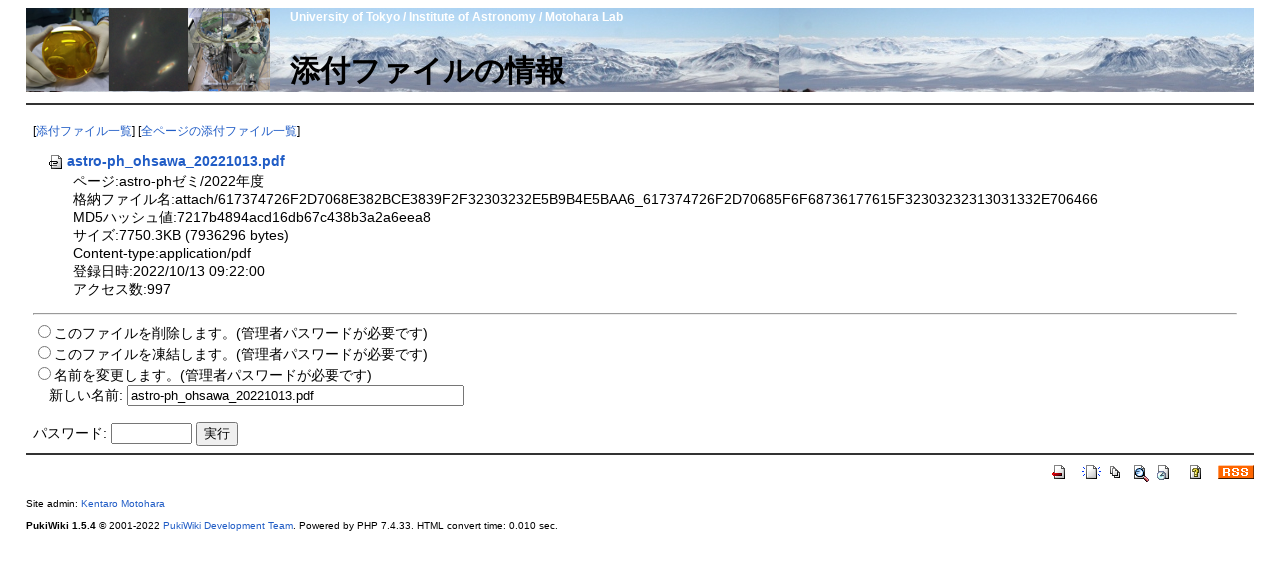

--- FILE ---
content_type: text/html; charset=UTF-8
request_url: https://www.ioa.s.u-tokyo.ac.jp/~kmotohara/wiki/index.php?plugin=attach&pcmd=info&file=astro-ph_ohsawa_20221013.pdf&refer=astro-ph%E3%82%BC%E3%83%9F%2F2022%E5%B9%B4%E5%BA%A6
body_size: 1558
content:
<?xml version="1.0" encoding="UTF-8" ?>
<!DOCTYPE html PUBLIC "-//W3C//DTD XHTML 1.1//EN" "http://www.w3.org/TR/xhtml11/DTD/xhtml11.dtd">
<html xmlns="http://www.w3.org/1999/xhtml" xml:lang="ja">
<head>
 <meta http-equiv="content-type" content="application/xhtml+xml; charset=UTF-8" />
 <meta http-equiv="content-style-type" content="text/css" />
 <meta name="viewport" content="width=device-width, initial-scale=1.0" />
 <meta name="robots" content="NOINDEX,NOFOLLOW" />
 <title>添付ファイルの情報 - Motohara LAB</title>

 <link rel="SHORTCUT ICON" href="/kibans/favicon.ico" />
 <link rel="stylesheet" type="text/css" href="skin/pukiwiki.css" />
 <link rel="stylesheet" type="text/css" media="screen" href="skin/pukiwiki.css.php?charset=" charset="" />

 <link rel="alternate" type="application/rss+xml" title="RSS" href="index.php?cmd=rss" />



</head>
<body>

<div id="path">
</div>

<div id="header">
 <a href="index.php"><img id="logo" src="image/motoharalogo.png" height="83" alt="[PukiWiki]" title="[PukiWiki]" /></a>

<h2 class="title">University of Tokyo / Institute of Astronomy / Motohara Lab</h2>
 <!-- h1 class="title">添付ファイルの情報</h1 -->
 <h1 class="title">添付ファイルの情報</h1>
</div>

 
<div id="navigator">
</div>

<hr class="full_hr" />
<div id="contents">
 <div id="body"><p class="small">
 [<a href="index.php?plugin=attach&amp;pcmd=list&amp;refer=astro-ph%E3%82%BC%E3%83%9F%2F2022%E5%B9%B4%E5%BA%A6">添付ファイル一覧</a>]
 [<a href="index.php?plugin=attach&amp;pcmd=list">全ページの添付ファイル一覧</a>]
</p>
<dl>
 <dt><a href="index.php?plugin=attach&amp;pcmd=open&amp;file=astro-ph_ohsawa_20221013.pdf&amp;refer=astro-ph%E3%82%BC%E3%83%9F%2F2022%E5%B9%B4%E5%BA%A6" title="2022/10/13 09:22:00 7750.3KB"><img src="image/file.png" width="20" height="20" alt="file" style="border-width:0" />astro-ph_ohsawa_20221013.pdf</a></dt>
 <dd>ページ:astro-phゼミ/2022年度</dd>
 <dd>格納ファイル名:attach/617374726F2D7068E382BCE3839F2F32303232E5B9B4E5BAA6_617374726F2D70685F6F68736177615F32303232313031332E706466</dd>
 <dd>MD5ハッシュ値:7217b4894acd16db67c438b3a2a6eea8</dd>
 <dd>サイズ:7750.3KB (7936296 bytes)</dd>
 <dd>Content-type:application/pdf</dd>
 <dd>登録日時:2022/10/13 09:22:00</dd>
 <dd>アクセス数:997</dd>
 
</dl>
<hr />

<form action="index.php" method="post">
<div><input type="hidden" name="encode_hint" value="ぷ" /></div>
 <div>
  <input type="hidden" name="plugin" value="attach" />
  <input type="hidden" name="refer" value="astro-phゼミ/2022年度" />
  <input type="hidden" name="file" value="astro-ph_ohsawa_20221013.pdf" />
  <input type="hidden" name="age" value="0" />
  <input type="radio" name="pcmd" id="_p_attach_delete" value="delete" /><label for="_p_attach_delete">このファイルを削除します。(管理者パスワードが必要です)</label><br />
  <input type="radio" name="pcmd" id="_p_attach_freeze" value="freeze" /><label for="_p_attach_freeze">このファイルを凍結します。(管理者パスワードが必要です)</label><br />
  <input type="radio" name="pcmd" id="_p_attach_rename" value="rename" /><label for="_p_attach_rename">名前を変更します。(管理者パスワードが必要です)</label><br />&nbsp;&nbsp;&nbsp;&nbsp;<label for="_p_attach_newname">新しい名前:</label> <input type="text" name="newname" id="_p_attach_newname" size="40" value="astro-ph_ohsawa_20221013.pdf" /><br />
  <br />
  <label for="_p_attach_password">パスワード:</label>
  <input type="password" name="pass" id="_p_attach_password" size="8" />
  <input type="submit" value="実行" />
 </div>
</form></div>
</div>



<hr class="full_hr" />
<!-- Toolbar -->
<div id="toolbar">
 <a href="index.php"><img src="image/top.png" width="20" height="20" alt="トップ" title="トップ" /></a>
 &nbsp;
	<a href="index.php?plugin=newpage&amp;refer="><img src="image/new.png" width="20" height="20" alt="新規" title="新規" /></a> <a href="index.php?cmd=list"><img src="image/list.png" width="20" height="20" alt="一覧" title="一覧" /></a> <a href="index.php?cmd=search"><img src="image/search.png" width="20" height="20" alt="検索" title="検索" /></a> <a href="index.php?RecentChanges"><img src="image/recentchanges.png" width="20" height="20" alt="最終更新" title="最終更新" /></a> &nbsp; <a href="index.php?Help"><img src="image/help.png" width="20" height="20" alt="ヘルプ" title="ヘルプ" /></a> &nbsp; <a href="index.php?cmd=rss&amp;ver=1.0"><img src="image/rss.png" width="36" height="14" alt="最終更新のRSS" title="最終更新のRSS" /></a></div>



<div id="footer">
 Site admin: <a href="http://www.ioa.s.u-tokyo.ac.jp/~kmotohara/">Kentaro Motohara</a>
 <p>
 <strong>PukiWiki 1.5.4</strong> &copy; 2001-2022 <a href="https://pukiwiki.osdn.jp/">PukiWiki Development Team</a>.
 Powered by PHP 7.4.33. HTML convert time: 0.010 sec.
 </p>
</div>
</body>
</html>
